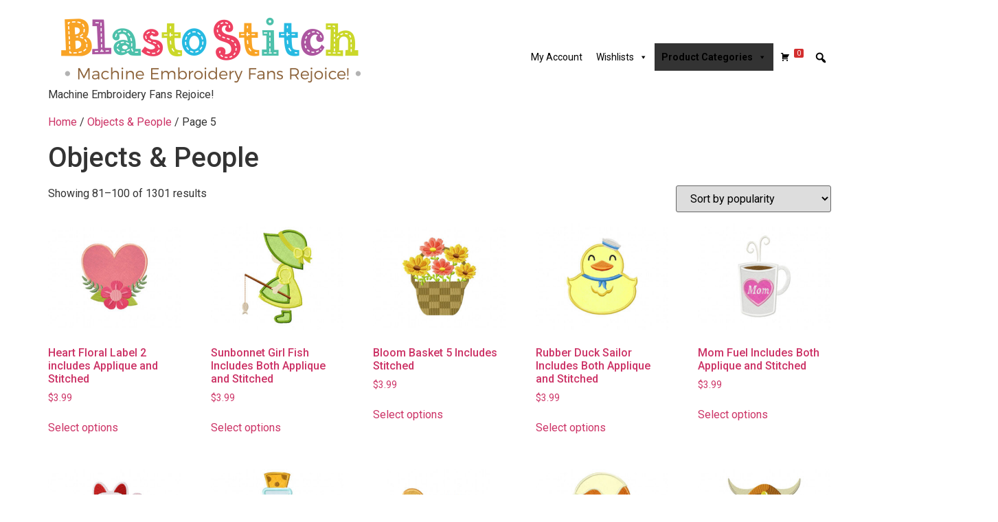

--- FILE ---
content_type: text/html; charset=UTF-8
request_url: https://blastostitch.com/product-category/objects-people/page/5/
body_size: 12016
content:
<!doctype html>
<html lang="en-US">
<head>
	<meta charset="UTF-8">
	<meta name="viewport" content="width=device-width, initial-scale=1">
	<link rel="profile" href="https://gmpg.org/xfn/11">
	<title>Objects &amp; People &#8211; Page 5 &#8211; Blasto Stitch</title>
<meta name='robots' content='max-image-preview:large' />
	<style>img:is([sizes="auto" i], [sizes^="auto," i]) { contain-intrinsic-size: 3000px 1500px }</style>
	<link rel="alternate" type="application/rss+xml" title="Blasto Stitch &raquo; Feed" href="https://blastostitch.com/feed/" />
<link rel="alternate" type="application/rss+xml" title="Blasto Stitch &raquo; Comments Feed" href="https://blastostitch.com/comments/feed/" />
<link rel="alternate" type="application/rss+xml" title="Blasto Stitch &raquo; Objects &amp; People Category Feed" href="https://blastostitch.com/product-category/objects-people/feed/" />
<script>
window._wpemojiSettings = {"baseUrl":"https:\/\/s.w.org\/images\/core\/emoji\/15.0.3\/72x72\/","ext":".png","svgUrl":"https:\/\/s.w.org\/images\/core\/emoji\/15.0.3\/svg\/","svgExt":".svg","source":{"concatemoji":"https:\/\/blastostitch.com\/wp-includes\/js\/wp-emoji-release.min.js?ver=0d5d25d6e2214777b277c53b84abe0df"}};
/*! This file is auto-generated */
!function(i,n){var o,s,e;function c(e){try{var t={supportTests:e,timestamp:(new Date).valueOf()};sessionStorage.setItem(o,JSON.stringify(t))}catch(e){}}function p(e,t,n){e.clearRect(0,0,e.canvas.width,e.canvas.height),e.fillText(t,0,0);var t=new Uint32Array(e.getImageData(0,0,e.canvas.width,e.canvas.height).data),r=(e.clearRect(0,0,e.canvas.width,e.canvas.height),e.fillText(n,0,0),new Uint32Array(e.getImageData(0,0,e.canvas.width,e.canvas.height).data));return t.every(function(e,t){return e===r[t]})}function u(e,t,n){switch(t){case"flag":return n(e,"\ud83c\udff3\ufe0f\u200d\u26a7\ufe0f","\ud83c\udff3\ufe0f\u200b\u26a7\ufe0f")?!1:!n(e,"\ud83c\uddfa\ud83c\uddf3","\ud83c\uddfa\u200b\ud83c\uddf3")&&!n(e,"\ud83c\udff4\udb40\udc67\udb40\udc62\udb40\udc65\udb40\udc6e\udb40\udc67\udb40\udc7f","\ud83c\udff4\u200b\udb40\udc67\u200b\udb40\udc62\u200b\udb40\udc65\u200b\udb40\udc6e\u200b\udb40\udc67\u200b\udb40\udc7f");case"emoji":return!n(e,"\ud83d\udc26\u200d\u2b1b","\ud83d\udc26\u200b\u2b1b")}return!1}function f(e,t,n){var r="undefined"!=typeof WorkerGlobalScope&&self instanceof WorkerGlobalScope?new OffscreenCanvas(300,150):i.createElement("canvas"),a=r.getContext("2d",{willReadFrequently:!0}),o=(a.textBaseline="top",a.font="600 32px Arial",{});return e.forEach(function(e){o[e]=t(a,e,n)}),o}function t(e){var t=i.createElement("script");t.src=e,t.defer=!0,i.head.appendChild(t)}"undefined"!=typeof Promise&&(o="wpEmojiSettingsSupports",s=["flag","emoji"],n.supports={everything:!0,everythingExceptFlag:!0},e=new Promise(function(e){i.addEventListener("DOMContentLoaded",e,{once:!0})}),new Promise(function(t){var n=function(){try{var e=JSON.parse(sessionStorage.getItem(o));if("object"==typeof e&&"number"==typeof e.timestamp&&(new Date).valueOf()<e.timestamp+604800&&"object"==typeof e.supportTests)return e.supportTests}catch(e){}return null}();if(!n){if("undefined"!=typeof Worker&&"undefined"!=typeof OffscreenCanvas&&"undefined"!=typeof URL&&URL.createObjectURL&&"undefined"!=typeof Blob)try{var e="postMessage("+f.toString()+"("+[JSON.stringify(s),u.toString(),p.toString()].join(",")+"));",r=new Blob([e],{type:"text/javascript"}),a=new Worker(URL.createObjectURL(r),{name:"wpTestEmojiSupports"});return void(a.onmessage=function(e){c(n=e.data),a.terminate(),t(n)})}catch(e){}c(n=f(s,u,p))}t(n)}).then(function(e){for(var t in e)n.supports[t]=e[t],n.supports.everything=n.supports.everything&&n.supports[t],"flag"!==t&&(n.supports.everythingExceptFlag=n.supports.everythingExceptFlag&&n.supports[t]);n.supports.everythingExceptFlag=n.supports.everythingExceptFlag&&!n.supports.flag,n.DOMReady=!1,n.readyCallback=function(){n.DOMReady=!0}}).then(function(){return e}).then(function(){var e;n.supports.everything||(n.readyCallback(),(e=n.source||{}).concatemoji?t(e.concatemoji):e.wpemoji&&e.twemoji&&(t(e.twemoji),t(e.wpemoji)))}))}((window,document),window._wpemojiSettings);
</script>
<style id='wp-emoji-styles-inline-css'>

	img.wp-smiley, img.emoji {
		display: inline !important;
		border: none !important;
		box-shadow: none !important;
		height: 1em !important;
		width: 1em !important;
		margin: 0 0.07em !important;
		vertical-align: -0.1em !important;
		background: none !important;
		padding: 0 !important;
	}
</style>
<link rel='stylesheet' id='wp-block-library-css' href='https://blastostitch.com/wp-includes/css/dist/block-library/style.min.css?ver=0d5d25d6e2214777b277c53b84abe0df' media='all' />
<style id='classic-theme-styles-inline-css'>
/*! This file is auto-generated */
.wp-block-button__link{color:#fff;background-color:#32373c;border-radius:9999px;box-shadow:none;text-decoration:none;padding:calc(.667em + 2px) calc(1.333em + 2px);font-size:1.125em}.wp-block-file__button{background:#32373c;color:#fff;text-decoration:none}
</style>
<style id='global-styles-inline-css'>
:root{--wp--preset--aspect-ratio--square: 1;--wp--preset--aspect-ratio--4-3: 4/3;--wp--preset--aspect-ratio--3-4: 3/4;--wp--preset--aspect-ratio--3-2: 3/2;--wp--preset--aspect-ratio--2-3: 2/3;--wp--preset--aspect-ratio--16-9: 16/9;--wp--preset--aspect-ratio--9-16: 9/16;--wp--preset--color--black: #000000;--wp--preset--color--cyan-bluish-gray: #abb8c3;--wp--preset--color--white: #ffffff;--wp--preset--color--pale-pink: #f78da7;--wp--preset--color--vivid-red: #cf2e2e;--wp--preset--color--luminous-vivid-orange: #ff6900;--wp--preset--color--luminous-vivid-amber: #fcb900;--wp--preset--color--light-green-cyan: #7bdcb5;--wp--preset--color--vivid-green-cyan: #00d084;--wp--preset--color--pale-cyan-blue: #8ed1fc;--wp--preset--color--vivid-cyan-blue: #0693e3;--wp--preset--color--vivid-purple: #9b51e0;--wp--preset--gradient--vivid-cyan-blue-to-vivid-purple: linear-gradient(135deg,rgba(6,147,227,1) 0%,rgb(155,81,224) 100%);--wp--preset--gradient--light-green-cyan-to-vivid-green-cyan: linear-gradient(135deg,rgb(122,220,180) 0%,rgb(0,208,130) 100%);--wp--preset--gradient--luminous-vivid-amber-to-luminous-vivid-orange: linear-gradient(135deg,rgba(252,185,0,1) 0%,rgba(255,105,0,1) 100%);--wp--preset--gradient--luminous-vivid-orange-to-vivid-red: linear-gradient(135deg,rgba(255,105,0,1) 0%,rgb(207,46,46) 100%);--wp--preset--gradient--very-light-gray-to-cyan-bluish-gray: linear-gradient(135deg,rgb(238,238,238) 0%,rgb(169,184,195) 100%);--wp--preset--gradient--cool-to-warm-spectrum: linear-gradient(135deg,rgb(74,234,220) 0%,rgb(151,120,209) 20%,rgb(207,42,186) 40%,rgb(238,44,130) 60%,rgb(251,105,98) 80%,rgb(254,248,76) 100%);--wp--preset--gradient--blush-light-purple: linear-gradient(135deg,rgb(255,206,236) 0%,rgb(152,150,240) 100%);--wp--preset--gradient--blush-bordeaux: linear-gradient(135deg,rgb(254,205,165) 0%,rgb(254,45,45) 50%,rgb(107,0,62) 100%);--wp--preset--gradient--luminous-dusk: linear-gradient(135deg,rgb(255,203,112) 0%,rgb(199,81,192) 50%,rgb(65,88,208) 100%);--wp--preset--gradient--pale-ocean: linear-gradient(135deg,rgb(255,245,203) 0%,rgb(182,227,212) 50%,rgb(51,167,181) 100%);--wp--preset--gradient--electric-grass: linear-gradient(135deg,rgb(202,248,128) 0%,rgb(113,206,126) 100%);--wp--preset--gradient--midnight: linear-gradient(135deg,rgb(2,3,129) 0%,rgb(40,116,252) 100%);--wp--preset--font-size--small: 13px;--wp--preset--font-size--medium: 20px;--wp--preset--font-size--large: 36px;--wp--preset--font-size--x-large: 42px;--wp--preset--font-family--inter: "Inter", sans-serif;--wp--preset--font-family--cardo: Cardo;--wp--preset--spacing--20: 0.44rem;--wp--preset--spacing--30: 0.67rem;--wp--preset--spacing--40: 1rem;--wp--preset--spacing--50: 1.5rem;--wp--preset--spacing--60: 2.25rem;--wp--preset--spacing--70: 3.38rem;--wp--preset--spacing--80: 5.06rem;--wp--preset--shadow--natural: 6px 6px 9px rgba(0, 0, 0, 0.2);--wp--preset--shadow--deep: 12px 12px 50px rgba(0, 0, 0, 0.4);--wp--preset--shadow--sharp: 6px 6px 0px rgba(0, 0, 0, 0.2);--wp--preset--shadow--outlined: 6px 6px 0px -3px rgba(255, 255, 255, 1), 6px 6px rgba(0, 0, 0, 1);--wp--preset--shadow--crisp: 6px 6px 0px rgba(0, 0, 0, 1);}:where(.is-layout-flex){gap: 0.5em;}:where(.is-layout-grid){gap: 0.5em;}body .is-layout-flex{display: flex;}.is-layout-flex{flex-wrap: wrap;align-items: center;}.is-layout-flex > :is(*, div){margin: 0;}body .is-layout-grid{display: grid;}.is-layout-grid > :is(*, div){margin: 0;}:where(.wp-block-columns.is-layout-flex){gap: 2em;}:where(.wp-block-columns.is-layout-grid){gap: 2em;}:where(.wp-block-post-template.is-layout-flex){gap: 1.25em;}:where(.wp-block-post-template.is-layout-grid){gap: 1.25em;}.has-black-color{color: var(--wp--preset--color--black) !important;}.has-cyan-bluish-gray-color{color: var(--wp--preset--color--cyan-bluish-gray) !important;}.has-white-color{color: var(--wp--preset--color--white) !important;}.has-pale-pink-color{color: var(--wp--preset--color--pale-pink) !important;}.has-vivid-red-color{color: var(--wp--preset--color--vivid-red) !important;}.has-luminous-vivid-orange-color{color: var(--wp--preset--color--luminous-vivid-orange) !important;}.has-luminous-vivid-amber-color{color: var(--wp--preset--color--luminous-vivid-amber) !important;}.has-light-green-cyan-color{color: var(--wp--preset--color--light-green-cyan) !important;}.has-vivid-green-cyan-color{color: var(--wp--preset--color--vivid-green-cyan) !important;}.has-pale-cyan-blue-color{color: var(--wp--preset--color--pale-cyan-blue) !important;}.has-vivid-cyan-blue-color{color: var(--wp--preset--color--vivid-cyan-blue) !important;}.has-vivid-purple-color{color: var(--wp--preset--color--vivid-purple) !important;}.has-black-background-color{background-color: var(--wp--preset--color--black) !important;}.has-cyan-bluish-gray-background-color{background-color: var(--wp--preset--color--cyan-bluish-gray) !important;}.has-white-background-color{background-color: var(--wp--preset--color--white) !important;}.has-pale-pink-background-color{background-color: var(--wp--preset--color--pale-pink) !important;}.has-vivid-red-background-color{background-color: var(--wp--preset--color--vivid-red) !important;}.has-luminous-vivid-orange-background-color{background-color: var(--wp--preset--color--luminous-vivid-orange) !important;}.has-luminous-vivid-amber-background-color{background-color: var(--wp--preset--color--luminous-vivid-amber) !important;}.has-light-green-cyan-background-color{background-color: var(--wp--preset--color--light-green-cyan) !important;}.has-vivid-green-cyan-background-color{background-color: var(--wp--preset--color--vivid-green-cyan) !important;}.has-pale-cyan-blue-background-color{background-color: var(--wp--preset--color--pale-cyan-blue) !important;}.has-vivid-cyan-blue-background-color{background-color: var(--wp--preset--color--vivid-cyan-blue) !important;}.has-vivid-purple-background-color{background-color: var(--wp--preset--color--vivid-purple) !important;}.has-black-border-color{border-color: var(--wp--preset--color--black) !important;}.has-cyan-bluish-gray-border-color{border-color: var(--wp--preset--color--cyan-bluish-gray) !important;}.has-white-border-color{border-color: var(--wp--preset--color--white) !important;}.has-pale-pink-border-color{border-color: var(--wp--preset--color--pale-pink) !important;}.has-vivid-red-border-color{border-color: var(--wp--preset--color--vivid-red) !important;}.has-luminous-vivid-orange-border-color{border-color: var(--wp--preset--color--luminous-vivid-orange) !important;}.has-luminous-vivid-amber-border-color{border-color: var(--wp--preset--color--luminous-vivid-amber) !important;}.has-light-green-cyan-border-color{border-color: var(--wp--preset--color--light-green-cyan) !important;}.has-vivid-green-cyan-border-color{border-color: var(--wp--preset--color--vivid-green-cyan) !important;}.has-pale-cyan-blue-border-color{border-color: var(--wp--preset--color--pale-cyan-blue) !important;}.has-vivid-cyan-blue-border-color{border-color: var(--wp--preset--color--vivid-cyan-blue) !important;}.has-vivid-purple-border-color{border-color: var(--wp--preset--color--vivid-purple) !important;}.has-vivid-cyan-blue-to-vivid-purple-gradient-background{background: var(--wp--preset--gradient--vivid-cyan-blue-to-vivid-purple) !important;}.has-light-green-cyan-to-vivid-green-cyan-gradient-background{background: var(--wp--preset--gradient--light-green-cyan-to-vivid-green-cyan) !important;}.has-luminous-vivid-amber-to-luminous-vivid-orange-gradient-background{background: var(--wp--preset--gradient--luminous-vivid-amber-to-luminous-vivid-orange) !important;}.has-luminous-vivid-orange-to-vivid-red-gradient-background{background: var(--wp--preset--gradient--luminous-vivid-orange-to-vivid-red) !important;}.has-very-light-gray-to-cyan-bluish-gray-gradient-background{background: var(--wp--preset--gradient--very-light-gray-to-cyan-bluish-gray) !important;}.has-cool-to-warm-spectrum-gradient-background{background: var(--wp--preset--gradient--cool-to-warm-spectrum) !important;}.has-blush-light-purple-gradient-background{background: var(--wp--preset--gradient--blush-light-purple) !important;}.has-blush-bordeaux-gradient-background{background: var(--wp--preset--gradient--blush-bordeaux) !important;}.has-luminous-dusk-gradient-background{background: var(--wp--preset--gradient--luminous-dusk) !important;}.has-pale-ocean-gradient-background{background: var(--wp--preset--gradient--pale-ocean) !important;}.has-electric-grass-gradient-background{background: var(--wp--preset--gradient--electric-grass) !important;}.has-midnight-gradient-background{background: var(--wp--preset--gradient--midnight) !important;}.has-small-font-size{font-size: var(--wp--preset--font-size--small) !important;}.has-medium-font-size{font-size: var(--wp--preset--font-size--medium) !important;}.has-large-font-size{font-size: var(--wp--preset--font-size--large) !important;}.has-x-large-font-size{font-size: var(--wp--preset--font-size--x-large) !important;}
:where(.wp-block-post-template.is-layout-flex){gap: 1.25em;}:where(.wp-block-post-template.is-layout-grid){gap: 1.25em;}
:where(.wp-block-columns.is-layout-flex){gap: 2em;}:where(.wp-block-columns.is-layout-grid){gap: 2em;}
:root :where(.wp-block-pullquote){font-size: 1.5em;line-height: 1.6;}
</style>
<link rel='stylesheet' id='somdn-style-css' href='https://blastostitch.com/wp-content/plugins/som-free-downloads-woocommerce-pro/assets/css/somdn-style.css?ver=0d5d25d6e2214777b277c53b84abe0df' media='all' />
<link rel='stylesheet' id='somdn-pro-style-css' href='https://blastostitch.com/wp-content/plugins/som-free-downloads-woocommerce-pro/pro/assets/css/somdn_pro_css.css?ver=0d5d25d6e2214777b277c53b84abe0df' media='all' />
<link rel='stylesheet' id='dashicons-css' href='https://blastostitch.com/wp-includes/css/dashicons.min.css?ver=0d5d25d6e2214777b277c53b84abe0df' media='all' />
<link rel='stylesheet' id='woocommerce-layout-css' href='https://blastostitch.com/wp-content/plugins/woocommerce/assets/css/woocommerce-layout.css?ver=9.4.4' media='all' />
<link rel='stylesheet' id='woocommerce-smallscreen-css' href='https://blastostitch.com/wp-content/plugins/woocommerce/assets/css/woocommerce-smallscreen.css?ver=9.4.4' media='only screen and (max-width: 768px)' />
<link rel='stylesheet' id='woocommerce-general-css' href='https://blastostitch.com/wp-content/plugins/woocommerce/assets/css/woocommerce.css?ver=9.4.4' media='all' />
<style id='woocommerce-inline-inline-css'>
.woocommerce form .form-row .required { visibility: visible; }
</style>
<link rel='stylesheet' id='jquery-bxslider-css-css' href='https://blastostitch.com/wp-content/plugins/banner-management-for-woocommerce/public/css/jquery.bxslider.css?ver=2.1' media='all' />
<link rel='stylesheet' id='banner-management-for-woocommerce-css' href='https://blastostitch.com/wp-content/plugins/banner-management-for-woocommerce/public/css/woocommerce-category-banner-management-public.css?ver=2.1' media='all' />
<link rel='stylesheet' id='fontawesome-css-css' href='https://blastostitch.com/wp-content/plugins/banner-management-for-woocommerce/public/css/all.min.css?ver=2.1' media='all' />
<link rel='stylesheet' id='megamenu-css' href='https://blastostitch.com/wp-content/uploads/maxmegamenu/style.css?ver=4b8efd' media='all' />
<link rel='stylesheet' id='megamenu-genericons-css' href='https://blastostitch.com/wp-content/plugins/megamenu-pro/icons/genericons/genericons/genericons.css?ver=2.2.6' media='all' />
<link rel='stylesheet' id='megamenu-fontawesome-css' href='https://blastostitch.com/wp-content/plugins/megamenu-pro/icons/fontawesome/css/font-awesome.min.css?ver=2.2.6' media='all' />
<link rel='stylesheet' id='megamenu-fontawesome5-css' href='https://blastostitch.com/wp-content/plugins/megamenu-pro/icons/fontawesome5/css/all.min.css?ver=2.2.6' media='all' />
<link rel='stylesheet' id='hello-elementor-css' href='https://blastostitch.com/wp-content/themes/hello-elementor/style.min.css?ver=3.1.1' media='all' />
<link rel='stylesheet' id='hello-elementor-theme-style-css' href='https://blastostitch.com/wp-content/themes/hello-elementor/theme.min.css?ver=3.1.1' media='all' />
<link rel='stylesheet' id='hello-elementor-header-footer-css' href='https://blastostitch.com/wp-content/themes/hello-elementor/header-footer.min.css?ver=3.1.1' media='all' />
<link rel='stylesheet' id='elementor-frontend-css' href='https://blastostitch.com/wp-content/plugins/elementor/assets/css/frontend.min.css?ver=3.34.0' media='all' />
<link rel='stylesheet' id='elementor-post-227148-css' href='https://blastostitch.com/wp-content/uploads/elementor/css/post-227148.css?ver=1767458924' media='all' />
<link rel='stylesheet' id='elementor-gf-roboto-css' href='https://fonts.googleapis.com/css?family=Roboto:100,100italic,200,200italic,300,300italic,400,400italic,500,500italic,600,600italic,700,700italic,800,800italic,900,900italic&#038;display=auto' media='all' />
<link rel='stylesheet' id='elementor-gf-robotoslab-css' href='https://fonts.googleapis.com/css?family=Roboto+Slab:100,100italic,200,200italic,300,300italic,400,400italic,500,500italic,600,600italic,700,700italic,800,800italic,900,900italic&#038;display=auto' media='all' />
<script src="https://blastostitch.com/wp-includes/js/jquery/jquery.min.js?ver=3.7.1" id="jquery-core-js"></script>
<script src="https://blastostitch.com/wp-includes/js/jquery/jquery-migrate.min.js?ver=3.4.1" id="jquery-migrate-js"></script>
<script src="https://blastostitch.com/wp-content/plugins/woocommerce/assets/js/jquery-blockui/jquery.blockUI.min.js?ver=2.7.0-wc.9.4.4" id="jquery-blockui-js" defer data-wp-strategy="defer"></script>
<script id="wc-add-to-cart-js-extra">
var wc_add_to_cart_params = {"ajax_url":"\/wp-admin\/admin-ajax.php","wc_ajax_url":"\/?wc-ajax=%%endpoint%%","i18n_view_cart":"View cart","cart_url":"https:\/\/blastostitch.com\/cart\/","is_cart":"","cart_redirect_after_add":"no"};
</script>
<script src="https://blastostitch.com/wp-content/plugins/woocommerce/assets/js/frontend/add-to-cart.min.js?ver=9.4.4" id="wc-add-to-cart-js" defer data-wp-strategy="defer"></script>
<script src="https://blastostitch.com/wp-content/plugins/woocommerce/assets/js/js-cookie/js.cookie.min.js?ver=2.1.4-wc.9.4.4" id="js-cookie-js" defer data-wp-strategy="defer"></script>
<script id="woocommerce-js-extra">
var woocommerce_params = {"ajax_url":"\/wp-admin\/admin-ajax.php","wc_ajax_url":"\/?wc-ajax=%%endpoint%%"};
</script>
<script src="https://blastostitch.com/wp-content/plugins/woocommerce/assets/js/frontend/woocommerce.min.js?ver=9.4.4" id="woocommerce-js" defer data-wp-strategy="defer"></script>
<script src="https://blastostitch.com/wp-content/plugins/banner-management-for-woocommerce/public/js/jquery.bxslider.min.js?ver=2.1" id="jquery-bxslider-js"></script>
<script src="https://blastostitch.com/wp-content/plugins/banner-management-for-woocommerce/public/js/woocommerce-category-banner-management-public.min.js?ver=2.1" id="banner-management-for-woocommerce-public-js-js"></script>
<script id="WCPAY_ASSETS-js-extra">
var wcpayAssets = {"url":"https:\/\/blastostitch.com\/wp-content\/plugins\/woocommerce-payments\/dist\/"};
</script>
<link rel="https://api.w.org/" href="https://blastostitch.com/wp-json/" /><link rel="alternate" title="JSON" type="application/json" href="https://blastostitch.com/wp-json/wp/v2/product_cat/998" /><link rel="EditURI" type="application/rsd+xml" title="RSD" href="https://blastostitch.com/xmlrpc.php?rsd" />

	<noscript><style>.woocommerce-product-gallery{ opacity: 1 !important; }</style></noscript>
	<meta name="generator" content="Elementor 3.34.0; features: additional_custom_breakpoints; settings: css_print_method-external, google_font-enabled, font_display-auto">
			<style>
				.e-con.e-parent:nth-of-type(n+4):not(.e-lazyloaded):not(.e-no-lazyload),
				.e-con.e-parent:nth-of-type(n+4):not(.e-lazyloaded):not(.e-no-lazyload) * {
					background-image: none !important;
				}
				@media screen and (max-height: 1024px) {
					.e-con.e-parent:nth-of-type(n+3):not(.e-lazyloaded):not(.e-no-lazyload),
					.e-con.e-parent:nth-of-type(n+3):not(.e-lazyloaded):not(.e-no-lazyload) * {
						background-image: none !important;
					}
				}
				@media screen and (max-height: 640px) {
					.e-con.e-parent:nth-of-type(n+2):not(.e-lazyloaded):not(.e-no-lazyload),
					.e-con.e-parent:nth-of-type(n+2):not(.e-lazyloaded):not(.e-no-lazyload) * {
						background-image: none !important;
					}
				}
			</style>
			<style class='wp-fonts-local'>
@font-face{font-family:Inter;font-style:normal;font-weight:300 900;font-display:fallback;src:url('https://blastostitch.com/wp-content/plugins/woocommerce/assets/fonts/Inter-VariableFont_slnt,wght.woff2') format('woff2');font-stretch:normal;}
@font-face{font-family:Cardo;font-style:normal;font-weight:400;font-display:fallback;src:url('https://blastostitch.com/wp-content/plugins/woocommerce/assets/fonts/cardo_normal_400.woff2') format('woff2');}
</style>
<link rel="icon" href="https://blastostitch.com/wp-content/uploads/2021/11/favicon.ico" sizes="32x32" />
<link rel="icon" href="https://blastostitch.com/wp-content/uploads/2021/11/favicon.ico" sizes="192x192" />
<link rel="apple-touch-icon" href="https://blastostitch.com/wp-content/uploads/2021/11/favicon.ico" />
<meta name="msapplication-TileImage" content="https://blastostitch.com/wp-content/uploads/2021/11/favicon.ico" />
		<style id="wp-custom-css">
			header {
    display: block !important;
}		</style>
		<style type="text/css">/** Mega Menu CSS: fs **/</style>
</head>
<body class="archive paged tax-product_cat term-objects-people term-998 wp-custom-logo paged-5 theme-hello-elementor woocommerce woocommerce-page woocommerce-no-js mega-menu-menu-1 elementor-default elementor-kit-227148">


<a class="skip-link screen-reader-text" href="#content">Skip to content</a>

<header id="site-header" class="site-header dynamic-header menu-dropdown-tablet">
	<div class="header-inner">
		<div class="site-branding show-logo">
							<div class="site-logo show">
					<a href="https://blastostitch.com/" class="custom-logo-link" rel="home"><img fetchpriority="high" width="470" height="110" src="https://blastostitch.com/wp-content/uploads/2022/07/cropped-BlastoStitch-LOGO-05-1.png" class="custom-logo" alt="Blasto Stitch" decoding="async" srcset="https://blastostitch.com/wp-content/uploads/2022/07/cropped-BlastoStitch-LOGO-05-1.png 470w, https://blastostitch.com/wp-content/uploads/2022/07/cropped-BlastoStitch-LOGO-05-1-300x70.png 300w" sizes="(max-width: 470px) 100vw, 470px" /></a>				</div>
							<p class="site-description show">
					Machine Embroidery Fans Rejoice!				</p>
					</div>

					<nav class="site-navigation show" aria-label="Main menu">
				<div id="mega-menu-wrap-menu-1" class="mega-menu-wrap"><div class="mega-menu-toggle"><div class="mega-toggle-blocks-left"></div><div class="mega-toggle-blocks-center"></div><div class="mega-toggle-blocks-right"><div class='mega-toggle-block mega-menu-toggle-animated-block mega-toggle-block-0' id='mega-toggle-block-0'><button aria-label="Toggle Menu" class="mega-toggle-animated mega-toggle-animated-slider" type="button" aria-expanded="false">
                  <span class="mega-toggle-animated-box">
                    <span class="mega-toggle-animated-inner"></span>
                  </span>
                </button></div></div></div><ul id="mega-menu-menu-1" class="mega-menu max-mega-menu mega-menu-horizontal mega-no-js" data-event="hover_intent" data-effect="fade_up" data-effect-speed="200" data-effect-mobile="disabled" data-effect-speed-mobile="0" data-panel-width="body" data-panel-inner-width=".container" data-mobile-force-width="false" data-second-click="go" data-document-click="collapse" data-vertical-behaviour="standard" data-breakpoint="768" data-unbind="true" data-mobile-state="collapse_all" data-mobile-direction="vertical" data-hover-intent-timeout="300" data-hover-intent-interval="100"><li class="mega-menu-item mega-menu-item-type-post_type mega-menu-item-object-page mega-align-bottom-left mega-menu-flyout mega-item-align-float-left mega-menu-item-74672" id="mega-menu-item-74672"><a class="mega-menu-link" href="https://blastostitch.com/my-account/" tabindex="0">My Account</a></li><li class="mega-menu-item mega-menu-item-type-post_type mega-menu-item-object-page mega-menu-item-has-children mega-align-bottom-left mega-menu-flyout mega-item-align-float-left mega-menu-item-76842" id="mega-menu-item-76842"><a class="mega-menu-link" href="https://blastostitch.com/my-lists/" aria-expanded="false" tabindex="0">Wishlists<span class="mega-indicator" aria-hidden="true"></span></a>
<ul class="mega-sub-menu">
<li class="mega-menu-item mega-menu-item-type-post_type mega-menu-item-object-page mega-menu-item-76843" id="mega-menu-item-76843"><a class="mega-menu-link" href="https://blastostitch.com/my-lists/edit-my-list/">Manage List</a></li><li class="mega-menu-item mega-menu-item-type-post_type mega-menu-item-object-page mega-menu-item-76844" id="mega-menu-item-76844"><a class="mega-menu-link" href="https://blastostitch.com/my-lists/find-a-list/">Find a List</a></li><li class="mega-menu-item mega-menu-item-type-post_type mega-menu-item-object-page mega-menu-item-76845" id="mega-menu-item-76845"><a class="mega-menu-link" href="https://blastostitch.com/my-lists/view-a-list/">View a List</a></li><li class="mega-menu-item mega-menu-item-type-post_type mega-menu-item-object-page mega-menu-item-76846" id="mega-menu-item-76846"><a class="mega-menu-link" href="https://blastostitch.com/my-lists/create-a-list/">Create a List</a></li></ul>
</li><li class="mega-menu-item mega-menu-item-type-custom mega-menu-item-object-custom mega-align-bottom-left mega-menu-flyout mega-item-align-right mega-menu-item-226853" id="mega-menu-item-226853"><div class='mega-search-wrap'><form class='mega-search expand-to-left mega-search-closed' role='search' action='https://blastostitch.com/'>
						<span class='dashicons dashicons-search search-icon'></span>
						<input type='submit' value='Search'>
						<input type='text' aria-label='Search...' data-placeholder='Search...' name='s'>
						<input type='hidden' name='post_type' value='product' />
					</form></div></li><li class="mega-menu-item mega-menu-item-type-post_type mega-menu-item-object-page mega-align-bottom-left mega-menu-flyout mega-has-icon mega-icon-left mega-hide-text mega-item-align-right mega-menu-item-226857" id="mega-menu-item-226857"><a class="dashicons-cart mega-menu-link" href="https://blastostitch.com/cart/" tabindex="0" aria-label="Cart"><span class="mega-menu-badge mega-menu-badge-style-one"><span class='mega-menu-woo-cart-count'>0</span></span></a></li><li class="mega-menu-item mega-menu-item-type-custom mega-menu-item-object-custom mega-current-menu-ancestor mega-current-menu-parent mega-menu-item-has-children mega-align-bottom-left mega-menu-flyout mega-item-align-float-left mega-menu-item-226861" id="mega-menu-item-226861"><a class="mega-menu-link" href="#" aria-expanded="false" tabindex="0">Product Categories<span class="mega-indicator" aria-hidden="true"></span></a>
<ul class="mega-sub-menu">
<li class="mega-menu-item mega-menu-item-type-taxonomy mega-menu-item-object-product_cat mega-menu-item-226862" id="mega-menu-item-226862"><a class="mega-menu-link" href="https://blastostitch.com/product-category/02animals-creatures/">Animals &amp; Creatures</a></li><li class="mega-menu-item mega-menu-item-type-taxonomy mega-menu-item-object-product_cat mega-menu-item-226863" id="mega-menu-item-226863"><a class="mega-menu-link" href="https://blastostitch.com/product-category/02animals-creatures/featured-animals/">Featured Animals</a></li><li class="mega-menu-item mega-menu-item-type-taxonomy mega-menu-item-object-product_cat mega-menu-item-226864" id="mega-menu-item-226864"><a class="mega-menu-link" href="https://blastostitch.com/product-category/decorative-floral/">Decorative &amp; Floral</a></li><li class="mega-menu-item mega-menu-item-type-taxonomy mega-menu-item-object-product_cat mega-menu-item-226865" id="mega-menu-item-226865"><a class="mega-menu-link" href="https://blastostitch.com/product-category/fantasy-fairytales/">Fantasy &amp; Fairytales</a></li><li class="mega-menu-item mega-menu-item-type-taxonomy mega-menu-item-object-product_cat mega-menu-item-226868" id="mega-menu-item-226868"><a class="mega-menu-link" href="https://blastostitch.com/product-category/30cents-final-clearance/">Final Clearance!</a></li><li class="mega-menu-item mega-menu-item-type-taxonomy mega-menu-item-object-product_cat mega-menu-item-226869" id="mega-menu-item-226869"><a class="mega-menu-link" href="https://blastostitch.com/product-category/fonts-monograms/">Fonts &amp; Monograms</a></li><li class="mega-menu-item mega-menu-item-type-taxonomy mega-menu-item-object-product_cat mega-menu-item-226870" id="mega-menu-item-226870"><a class="mega-menu-link" href="https://blastostitch.com/product-category/fonts-monograms/featured-fonts/">Featured Fonts</a></li><li class="mega-menu-item mega-menu-item-type-taxonomy mega-menu-item-object-product_cat mega-menu-item-226871" id="mega-menu-item-226871"><a class="mega-menu-link" href="https://blastostitch.com/product-category/food-music/">Food &amp; Music</a></li><li class="mega-menu-item mega-menu-item-type-taxonomy mega-menu-item-object-product_cat mega-menu-item-226872" id="mega-menu-item-226872"><a class="mega-menu-link" href="https://blastostitch.com/product-category/geek-video-games/">Geek &amp; Video Games</a></li><li class="mega-menu-item mega-menu-item-type-taxonomy mega-menu-item-object-product_cat mega-menu-item-has-children mega-menu-item-226873" id="mega-menu-item-226873"><a class="mega-menu-link" href="https://blastostitch.com/product-category/03holidays-patriotic/" aria-expanded="false">Holidays &amp; Patriotic<span class="mega-indicator" aria-hidden="true"></span></a>
	<ul class="mega-sub-menu">
<li class="mega-menu-item mega-menu-item-type-taxonomy mega-menu-item-object-product_cat mega-menu-item-226874" id="mega-menu-item-226874"><a class="mega-menu-link" href="https://blastostitch.com/product-category/03holidays-patriotic/4th-of-july/">4th of July</a></li><li class="mega-menu-item mega-menu-item-type-taxonomy mega-menu-item-object-product_cat mega-menu-item-226875" id="mega-menu-item-226875"><a class="mega-menu-link" href="https://blastostitch.com/product-category/03holidays-patriotic/birthday/">Birthday</a></li><li class="mega-menu-item mega-menu-item-type-taxonomy mega-menu-item-object-product_cat mega-menu-item-226876" id="mega-menu-item-226876"><a class="mega-menu-link" href="https://blastostitch.com/product-category/03holidays-patriotic/christmas/">Christmas</a></li><li class="mega-menu-item mega-menu-item-type-taxonomy mega-menu-item-object-product_cat mega-menu-item-226877" id="mega-menu-item-226877"><a class="mega-menu-link" href="https://blastostitch.com/product-category/03holidays-patriotic/easter-holidays-patriotic/">Easter</a></li><li class="mega-menu-item mega-menu-item-type-taxonomy mega-menu-item-object-product_cat mega-menu-item-226878" id="mega-menu-item-226878"><a class="mega-menu-link" href="https://blastostitch.com/product-category/03holidays-patriotic/halloween/">Halloween</a></li><li class="mega-menu-item mega-menu-item-type-taxonomy mega-menu-item-object-product_cat mega-menu-item-226879" id="mega-menu-item-226879"><a class="mega-menu-link" href="https://blastostitch.com/product-category/03holidays-patriotic/us-states-holidays-patriotic/">US States</a></li><li class="mega-menu-item mega-menu-item-type-taxonomy mega-menu-item-object-product_cat mega-menu-item-226880" id="mega-menu-item-226880"><a class="mega-menu-link" href="https://blastostitch.com/product-category/03holidays-patriotic/valentine/">Valentine</a></li>	</ul>
</li><li class="mega-menu-item mega-menu-item-type-taxonomy mega-menu-item-object-product_cat mega-menu-item-226881" id="mega-menu-item-226881"><a class="mega-menu-link" href="https://blastostitch.com/product-category/in-the-hoop/">In the Hoop</a></li><li class="mega-menu-item mega-menu-item-type-taxonomy mega-menu-item-object-product_cat mega-menu-item-226882" id="mega-menu-item-226882"><a class="mega-menu-link" href="https://blastostitch.com/product-category/infant-preschool/">Infant &amp; Preschool</a></li><li class="mega-menu-item mega-menu-item-type-taxonomy mega-menu-item-object-product_cat mega-menu-item-226883" id="mega-menu-item-226883"><a class="mega-menu-link" href="https://blastostitch.com/product-category/04kids-cartoons/">Kids &amp; Cartoons</a></li><li class="mega-menu-item mega-menu-item-type-taxonomy mega-menu-item-object-product_cat mega-menu-item-226884" id="mega-menu-item-226884"><a class="mega-menu-link" href="https://blastostitch.com/product-category/nature/">Nature</a></li><li class="mega-menu-item mega-menu-item-type-taxonomy mega-menu-item-object-product_cat mega-menu-item-226885" id="mega-menu-item-226885"><a class="mega-menu-link" href="https://blastostitch.com/product-category/novelty-misc/">Novelty &amp; Misc</a></li><li class="mega-menu-item mega-menu-item-type-taxonomy mega-menu-item-object-product_cat mega-current-menu-item mega-menu-item-226886" id="mega-menu-item-226886"><a class="mega-menu-link" href="https://blastostitch.com/product-category/objects-people/" aria-current="page">Objects &amp; People</a></li><li class="mega-menu-item mega-menu-item-type-taxonomy mega-menu-item-object-product_cat mega-menu-item-226887" id="mega-menu-item-226887"><a class="mega-menu-link" href="https://blastostitch.com/product-category/sci-fi/">Sci Fi</a></li><li class="mega-menu-item mega-menu-item-type-taxonomy mega-menu-item-object-product_cat mega-menu-item-has-children mega-menu-item-226888" id="mega-menu-item-226888"><a class="mega-menu-link" href="https://blastostitch.com/product-category/seasons/" aria-expanded="false">Seasons<span class="mega-indicator" aria-hidden="true"></span></a>
	<ul class="mega-sub-menu">
<li class="mega-menu-item mega-menu-item-type-taxonomy mega-menu-item-object-product_cat mega-menu-item-226889" id="mega-menu-item-226889"><a class="mega-menu-link" href="https://blastostitch.com/product-category/seasons/autumn/">Autumn</a></li><li class="mega-menu-item mega-menu-item-type-taxonomy mega-menu-item-object-product_cat mega-menu-item-226890" id="mega-menu-item-226890"><a class="mega-menu-link" href="https://blastostitch.com/product-category/seasons/summer/">Summer</a></li>	</ul>
</li><li class="mega-menu-item mega-menu-item-type-taxonomy mega-menu-item-object-product_cat mega-menu-item-226891" id="mega-menu-item-226891"><a class="mega-menu-link" href="https://blastostitch.com/product-category/sports-school/">Sports &amp; School</a></li><li class="mega-menu-item mega-menu-item-type-taxonomy mega-menu-item-object-product_cat mega-menu-item-226892" id="mega-menu-item-226892"><a class="mega-menu-link" href="https://blastostitch.com/product-category/uncategorized/">Uncategorized</a></li><li class="mega-menu-item mega-menu-item-type-taxonomy mega-menu-item-object-product_cat mega-menu-item-226893" id="mega-menu-item-226893"><a class="mega-menu-link" href="https://blastostitch.com/product-category/05vehicles-transportation/">Vehicles &amp; Transportation</a></li></ul>
</li></ul></div>			</nav>
							<div class="site-navigation-toggle-holder show">
				<button type="button" class="site-navigation-toggle">
					<span class="site-navigation-toggle-icon"></span>
					<span class="screen-reader-text">Menu</span>
				</button>
			</div>
			<nav class="site-navigation-dropdown show" aria-label="Mobile menu" aria-hidden="true" inert>
				<div id="mega-menu-wrap-menu-1" class="mega-menu-wrap"><div class="mega-menu-toggle"><div class="mega-toggle-blocks-left"></div><div class="mega-toggle-blocks-center"></div><div class="mega-toggle-blocks-right"><div class='mega-toggle-block mega-menu-toggle-animated-block mega-toggle-block-0' id='mega-toggle-block-0'><button aria-label="Toggle Menu" class="mega-toggle-animated mega-toggle-animated-slider" type="button" aria-expanded="false">
                  <span class="mega-toggle-animated-box">
                    <span class="mega-toggle-animated-inner"></span>
                  </span>
                </button></div></div></div><ul id="mega-menu-menu-1" class="mega-menu max-mega-menu mega-menu-horizontal mega-no-js" data-event="hover_intent" data-effect="fade_up" data-effect-speed="200" data-effect-mobile="disabled" data-effect-speed-mobile="0" data-panel-width="body" data-panel-inner-width=".container" data-mobile-force-width="false" data-second-click="go" data-document-click="collapse" data-vertical-behaviour="standard" data-breakpoint="768" data-unbind="true" data-mobile-state="collapse_all" data-mobile-direction="vertical" data-hover-intent-timeout="300" data-hover-intent-interval="100"><li class="mega-menu-item mega-menu-item-type-post_type mega-menu-item-object-page mega-align-bottom-left mega-menu-flyout mega-item-align-float-left mega-menu-item-74672" id="mega-menu-item-74672"><a class="mega-menu-link" href="https://blastostitch.com/my-account/" tabindex="0">My Account</a></li><li class="mega-menu-item mega-menu-item-type-post_type mega-menu-item-object-page mega-menu-item-has-children mega-align-bottom-left mega-menu-flyout mega-item-align-float-left mega-menu-item-76842" id="mega-menu-item-76842"><a class="mega-menu-link" href="https://blastostitch.com/my-lists/" aria-expanded="false" tabindex="0">Wishlists<span class="mega-indicator" aria-hidden="true"></span></a>
<ul class="mega-sub-menu">
<li class="mega-menu-item mega-menu-item-type-post_type mega-menu-item-object-page mega-menu-item-76843" id="mega-menu-item-76843"><a class="mega-menu-link" href="https://blastostitch.com/my-lists/edit-my-list/">Manage List</a></li><li class="mega-menu-item mega-menu-item-type-post_type mega-menu-item-object-page mega-menu-item-76844" id="mega-menu-item-76844"><a class="mega-menu-link" href="https://blastostitch.com/my-lists/find-a-list/">Find a List</a></li><li class="mega-menu-item mega-menu-item-type-post_type mega-menu-item-object-page mega-menu-item-76845" id="mega-menu-item-76845"><a class="mega-menu-link" href="https://blastostitch.com/my-lists/view-a-list/">View a List</a></li><li class="mega-menu-item mega-menu-item-type-post_type mega-menu-item-object-page mega-menu-item-76846" id="mega-menu-item-76846"><a class="mega-menu-link" href="https://blastostitch.com/my-lists/create-a-list/">Create a List</a></li></ul>
</li><li class="mega-menu-item mega-menu-item-type-custom mega-menu-item-object-custom mega-align-bottom-left mega-menu-flyout mega-item-align-right mega-menu-item-226853" id="mega-menu-item-226853"><div class='mega-search-wrap'><form class='mega-search expand-to-left mega-search-closed' role='search' action='https://blastostitch.com/'>
						<span class='dashicons dashicons-search search-icon'></span>
						<input type='submit' value='Search'>
						<input type='text' aria-label='Search...' data-placeholder='Search...' name='s'>
						<input type='hidden' name='post_type' value='product' />
					</form></div></li><li class="mega-menu-item mega-menu-item-type-post_type mega-menu-item-object-page mega-align-bottom-left mega-menu-flyout mega-has-icon mega-icon-left mega-hide-text mega-item-align-right mega-menu-item-226857" id="mega-menu-item-226857"><a class="dashicons-cart mega-menu-link" href="https://blastostitch.com/cart/" tabindex="0" aria-label="Cart"><span class="mega-menu-badge mega-menu-badge-style-one"><span class='mega-menu-woo-cart-count'>0</span></span></a></li><li class="mega-menu-item mega-menu-item-type-custom mega-menu-item-object-custom mega-current-menu-ancestor mega-current-menu-parent mega-menu-item-has-children mega-align-bottom-left mega-menu-flyout mega-item-align-float-left mega-menu-item-226861" id="mega-menu-item-226861"><a class="mega-menu-link" href="#" aria-expanded="false" tabindex="0">Product Categories<span class="mega-indicator" aria-hidden="true"></span></a>
<ul class="mega-sub-menu">
<li class="mega-menu-item mega-menu-item-type-taxonomy mega-menu-item-object-product_cat mega-menu-item-226862" id="mega-menu-item-226862"><a class="mega-menu-link" href="https://blastostitch.com/product-category/02animals-creatures/">Animals &amp; Creatures</a></li><li class="mega-menu-item mega-menu-item-type-taxonomy mega-menu-item-object-product_cat mega-menu-item-226863" id="mega-menu-item-226863"><a class="mega-menu-link" href="https://blastostitch.com/product-category/02animals-creatures/featured-animals/">Featured Animals</a></li><li class="mega-menu-item mega-menu-item-type-taxonomy mega-menu-item-object-product_cat mega-menu-item-226864" id="mega-menu-item-226864"><a class="mega-menu-link" href="https://blastostitch.com/product-category/decorative-floral/">Decorative &amp; Floral</a></li><li class="mega-menu-item mega-menu-item-type-taxonomy mega-menu-item-object-product_cat mega-menu-item-226865" id="mega-menu-item-226865"><a class="mega-menu-link" href="https://blastostitch.com/product-category/fantasy-fairytales/">Fantasy &amp; Fairytales</a></li><li class="mega-menu-item mega-menu-item-type-taxonomy mega-menu-item-object-product_cat mega-menu-item-226868" id="mega-menu-item-226868"><a class="mega-menu-link" href="https://blastostitch.com/product-category/30cents-final-clearance/">Final Clearance!</a></li><li class="mega-menu-item mega-menu-item-type-taxonomy mega-menu-item-object-product_cat mega-menu-item-226869" id="mega-menu-item-226869"><a class="mega-menu-link" href="https://blastostitch.com/product-category/fonts-monograms/">Fonts &amp; Monograms</a></li><li class="mega-menu-item mega-menu-item-type-taxonomy mega-menu-item-object-product_cat mega-menu-item-226870" id="mega-menu-item-226870"><a class="mega-menu-link" href="https://blastostitch.com/product-category/fonts-monograms/featured-fonts/">Featured Fonts</a></li><li class="mega-menu-item mega-menu-item-type-taxonomy mega-menu-item-object-product_cat mega-menu-item-226871" id="mega-menu-item-226871"><a class="mega-menu-link" href="https://blastostitch.com/product-category/food-music/">Food &amp; Music</a></li><li class="mega-menu-item mega-menu-item-type-taxonomy mega-menu-item-object-product_cat mega-menu-item-226872" id="mega-menu-item-226872"><a class="mega-menu-link" href="https://blastostitch.com/product-category/geek-video-games/">Geek &amp; Video Games</a></li><li class="mega-menu-item mega-menu-item-type-taxonomy mega-menu-item-object-product_cat mega-menu-item-has-children mega-menu-item-226873" id="mega-menu-item-226873"><a class="mega-menu-link" href="https://blastostitch.com/product-category/03holidays-patriotic/" aria-expanded="false">Holidays &amp; Patriotic<span class="mega-indicator" aria-hidden="true"></span></a>
	<ul class="mega-sub-menu">
<li class="mega-menu-item mega-menu-item-type-taxonomy mega-menu-item-object-product_cat mega-menu-item-226874" id="mega-menu-item-226874"><a class="mega-menu-link" href="https://blastostitch.com/product-category/03holidays-patriotic/4th-of-july/">4th of July</a></li><li class="mega-menu-item mega-menu-item-type-taxonomy mega-menu-item-object-product_cat mega-menu-item-226875" id="mega-menu-item-226875"><a class="mega-menu-link" href="https://blastostitch.com/product-category/03holidays-patriotic/birthday/">Birthday</a></li><li class="mega-menu-item mega-menu-item-type-taxonomy mega-menu-item-object-product_cat mega-menu-item-226876" id="mega-menu-item-226876"><a class="mega-menu-link" href="https://blastostitch.com/product-category/03holidays-patriotic/christmas/">Christmas</a></li><li class="mega-menu-item mega-menu-item-type-taxonomy mega-menu-item-object-product_cat mega-menu-item-226877" id="mega-menu-item-226877"><a class="mega-menu-link" href="https://blastostitch.com/product-category/03holidays-patriotic/easter-holidays-patriotic/">Easter</a></li><li class="mega-menu-item mega-menu-item-type-taxonomy mega-menu-item-object-product_cat mega-menu-item-226878" id="mega-menu-item-226878"><a class="mega-menu-link" href="https://blastostitch.com/product-category/03holidays-patriotic/halloween/">Halloween</a></li><li class="mega-menu-item mega-menu-item-type-taxonomy mega-menu-item-object-product_cat mega-menu-item-226879" id="mega-menu-item-226879"><a class="mega-menu-link" href="https://blastostitch.com/product-category/03holidays-patriotic/us-states-holidays-patriotic/">US States</a></li><li class="mega-menu-item mega-menu-item-type-taxonomy mega-menu-item-object-product_cat mega-menu-item-226880" id="mega-menu-item-226880"><a class="mega-menu-link" href="https://blastostitch.com/product-category/03holidays-patriotic/valentine/">Valentine</a></li>	</ul>
</li><li class="mega-menu-item mega-menu-item-type-taxonomy mega-menu-item-object-product_cat mega-menu-item-226881" id="mega-menu-item-226881"><a class="mega-menu-link" href="https://blastostitch.com/product-category/in-the-hoop/">In the Hoop</a></li><li class="mega-menu-item mega-menu-item-type-taxonomy mega-menu-item-object-product_cat mega-menu-item-226882" id="mega-menu-item-226882"><a class="mega-menu-link" href="https://blastostitch.com/product-category/infant-preschool/">Infant &amp; Preschool</a></li><li class="mega-menu-item mega-menu-item-type-taxonomy mega-menu-item-object-product_cat mega-menu-item-226883" id="mega-menu-item-226883"><a class="mega-menu-link" href="https://blastostitch.com/product-category/04kids-cartoons/">Kids &amp; Cartoons</a></li><li class="mega-menu-item mega-menu-item-type-taxonomy mega-menu-item-object-product_cat mega-menu-item-226884" id="mega-menu-item-226884"><a class="mega-menu-link" href="https://blastostitch.com/product-category/nature/">Nature</a></li><li class="mega-menu-item mega-menu-item-type-taxonomy mega-menu-item-object-product_cat mega-menu-item-226885" id="mega-menu-item-226885"><a class="mega-menu-link" href="https://blastostitch.com/product-category/novelty-misc/">Novelty &amp; Misc</a></li><li class="mega-menu-item mega-menu-item-type-taxonomy mega-menu-item-object-product_cat mega-current-menu-item mega-menu-item-226886" id="mega-menu-item-226886"><a class="mega-menu-link" href="https://blastostitch.com/product-category/objects-people/" aria-current="page">Objects &amp; People</a></li><li class="mega-menu-item mega-menu-item-type-taxonomy mega-menu-item-object-product_cat mega-menu-item-226887" id="mega-menu-item-226887"><a class="mega-menu-link" href="https://blastostitch.com/product-category/sci-fi/">Sci Fi</a></li><li class="mega-menu-item mega-menu-item-type-taxonomy mega-menu-item-object-product_cat mega-menu-item-has-children mega-menu-item-226888" id="mega-menu-item-226888"><a class="mega-menu-link" href="https://blastostitch.com/product-category/seasons/" aria-expanded="false">Seasons<span class="mega-indicator" aria-hidden="true"></span></a>
	<ul class="mega-sub-menu">
<li class="mega-menu-item mega-menu-item-type-taxonomy mega-menu-item-object-product_cat mega-menu-item-226889" id="mega-menu-item-226889"><a class="mega-menu-link" href="https://blastostitch.com/product-category/seasons/autumn/">Autumn</a></li><li class="mega-menu-item mega-menu-item-type-taxonomy mega-menu-item-object-product_cat mega-menu-item-226890" id="mega-menu-item-226890"><a class="mega-menu-link" href="https://blastostitch.com/product-category/seasons/summer/">Summer</a></li>	</ul>
</li><li class="mega-menu-item mega-menu-item-type-taxonomy mega-menu-item-object-product_cat mega-menu-item-226891" id="mega-menu-item-226891"><a class="mega-menu-link" href="https://blastostitch.com/product-category/sports-school/">Sports &amp; School</a></li><li class="mega-menu-item mega-menu-item-type-taxonomy mega-menu-item-object-product_cat mega-menu-item-226892" id="mega-menu-item-226892"><a class="mega-menu-link" href="https://blastostitch.com/product-category/uncategorized/">Uncategorized</a></li><li class="mega-menu-item mega-menu-item-type-taxonomy mega-menu-item-object-product_cat mega-menu-item-226893" id="mega-menu-item-226893"><a class="mega-menu-link" href="https://blastostitch.com/product-category/05vehicles-transportation/">Vehicles &amp; Transportation</a></li></ul>
</li></ul></div>			</nav>
			</div>
</header>
<div id="primary" class="content-area"><main id="main" class="site-main" role="main"><nav class="woocommerce-breadcrumb" aria-label="Breadcrumb"><a href="https://blastostitch.com">Home</a>&nbsp;&#47;&nbsp;<a href="https://blastostitch.com/product-category/objects-people/">Objects &amp; People</a>&nbsp;&#47;&nbsp;Page 5</nav><header class="woocommerce-products-header">
			<h1 class="woocommerce-products-header__title page-title">Objects &amp; People</h1>
	
	</header>
<div class="woocommerce-notices-wrapper"></div><p class="woocommerce-result-count" role="alert" aria-relevant="all" data-is-sorted-by="true">
	Showing 81&ndash;100 of 1301 results<span class="screen-reader-text">Sorted by popularity</span></p>
<form class="woocommerce-ordering" method="get">
	<select name="orderby" class="orderby" aria-label="Shop order">
					<option value="popularity"  selected='selected'>Sort by popularity</option>
					<option value="rating" >Sort by average rating</option>
					<option value="date" >Sort by latest</option>
					<option value="price" >Sort by price: low to high</option>
					<option value="price-desc" >Sort by price: high to low</option>
			</select>
	<input type="hidden" name="paged" value="1" />
	</form>
<ul class="products columns-5">
<li class="product type-product post-111086 status-publish first instock product_cat-decorative-floral product_cat-objects-people product_cat-summer product_cat-valentine product_tag-applique-machine-embroidery product_tag-embroidery-designs product_tag-heart-floral-label-2 product_tag-machine-embroidery has-post-thumbnail shipping-taxable purchasable product-type-variable">
	<a href="https://blastostitch.com/product/hand-gesture-9-includes-applique-and-stitched-2/" class="woocommerce-LoopProduct-link woocommerce-loop-product__link"><img width="300" height="240" src="https://blastostitch.com/wp-content/uploads/2015/09/Heart-Floral-Label-2-Applique-5x7-Hoop-300x240.jpg" class="attachment-woocommerce_thumbnail size-woocommerce_thumbnail" alt="" decoding="async" /><h2 class="woocommerce-loop-product__title">Heart Floral Label 2 includes Applique and Stitched</h2>
	<span class="price"><span class="woocommerce-Price-amount amount"><bdi><span class="woocommerce-Price-currencySymbol">&#36;</span>3.99</bdi></span></span>
</a><a href="https://blastostitch.com/product/hand-gesture-9-includes-applique-and-stitched-2/" aria-describedby="woocommerce_loop_add_to_cart_link_describedby_111086" data-quantity="1" class="button product_type_variable add_to_cart_button" data-product_id="111086" data-product_sku="OCTT4BS84" aria-label="Select options for &ldquo;Heart Floral Label 2 includes Applique and Stitched&rdquo;" rel="nofollow">Select options</a>	<span id="woocommerce_loop_add_to_cart_link_describedby_111086" class="screen-reader-text">
		This product has multiple variants. The options may be chosen on the product page	</span>
</li>
<li class="product type-product post-50998 status-publish instock product_cat-objects-people product_tag-embroidery-designs product_tag-sunbonnet-girl-fish has-post-thumbnail shipping-taxable purchasable product-type-variable">
	<a href="https://blastostitch.com/product/sunbonnet-girl-fish-includes-both-applique-and-stitched/" class="woocommerce-LoopProduct-link woocommerce-loop-product__link"><img width="300" height="240" src="https://blastostitch.com/wp-content/uploads/2014/10/Sunbonnet-Girl-Fish-Applique-5x7-300x240.jpg" class="attachment-woocommerce_thumbnail size-woocommerce_thumbnail" alt="" decoding="async" /><h2 class="woocommerce-loop-product__title">Sunbonnet Girl Fish Includes Both Applique and Stitched</h2>
	<span class="price"><span class="woocommerce-Price-amount amount"><bdi><span class="woocommerce-Price-currencySymbol">&#36;</span>3.99</bdi></span></span>
</a><a href="https://blastostitch.com/product/sunbonnet-girl-fish-includes-both-applique-and-stitched/" aria-describedby="woocommerce_loop_add_to_cart_link_describedby_50998" data-quantity="1" class="button product_type_variable add_to_cart_button" data-product_id="50998" data-product_sku="OCTT4BS84" aria-label="Select options for &ldquo;Sunbonnet Girl Fish Includes Both Applique and Stitched&rdquo;" rel="nofollow">Select options</a>	<span id="woocommerce_loop_add_to_cart_link_describedby_50998" class="screen-reader-text">
		This product has multiple variants. The options may be chosen on the product page	</span>
</li>
<li class="product type-product post-106292 status-publish instock product_cat-decorative-floral product_cat-03holidays-patriotic product_cat-objects-people product_cat-summer product_cat-valentine product_tag-bloom-basket-5 product_tag-embroidery-designs product_tag-machine-embroidery has-post-thumbnail shipping-taxable purchasable product-type-variable">
	<a href="https://blastostitch.com/product/bloom-basket-5-includes-stitched/" class="woocommerce-LoopProduct-link woocommerce-loop-product__link"><img loading="lazy" width="300" height="240" src="https://blastostitch.com/wp-content/uploads/2015/09/Bloom-Basket-5-5_5-Inch2-300x240.jpg" class="attachment-woocommerce_thumbnail size-woocommerce_thumbnail" alt="" decoding="async" /><h2 class="woocommerce-loop-product__title">Bloom Basket 5 Includes Stitched</h2>
	<span class="price"><span class="woocommerce-Price-amount amount"><bdi><span class="woocommerce-Price-currencySymbol">&#36;</span>3.99</bdi></span></span>
</a><a href="https://blastostitch.com/product/bloom-basket-5-includes-stitched/" aria-describedby="woocommerce_loop_add_to_cart_link_describedby_106292" data-quantity="1" class="button product_type_variable add_to_cart_button" data-product_id="106292" data-product_sku="OCTT4BS84" aria-label="Select options for &ldquo;Bloom Basket 5 Includes Stitched&rdquo;" rel="nofollow">Select options</a>	<span id="woocommerce_loop_add_to_cart_link_describedby_106292" class="screen-reader-text">
		This product has multiple variants. The options may be chosen on the product page	</span>
</li>
<li class="product type-product post-50961 status-publish instock product_cat-02animals-creatures product_cat-objects-people product_tag-embroidery-designs product_tag-rubber-duck-sailor has-post-thumbnail shipping-taxable purchasable product-type-variable">
	<a href="https://blastostitch.com/product/rubber-duck-sailor-includes-both-applique-and-stitched/" class="woocommerce-LoopProduct-link woocommerce-loop-product__link"><img loading="lazy" width="300" height="240" src="https://blastostitch.com/wp-content/uploads/2014/10/Rubber-Duck-Sailor-Applique-5x7-300x240.jpg" class="attachment-woocommerce_thumbnail size-woocommerce_thumbnail" alt="" decoding="async" /><h2 class="woocommerce-loop-product__title">Rubber Duck Sailor Includes Both Applique and Stitched</h2>
	<span class="price"><span class="woocommerce-Price-amount amount"><bdi><span class="woocommerce-Price-currencySymbol">&#36;</span>3.99</bdi></span></span>
</a><a href="https://blastostitch.com/product/rubber-duck-sailor-includes-both-applique-and-stitched/" aria-describedby="woocommerce_loop_add_to_cart_link_describedby_50961" data-quantity="1" class="button product_type_variable add_to_cart_button" data-product_id="50961" data-product_sku="OCTT4BS84" aria-label="Select options for &ldquo;Rubber Duck Sailor Includes Both Applique and Stitched&rdquo;" rel="nofollow">Select options</a>	<span id="woocommerce_loop_add_to_cart_link_describedby_50961" class="screen-reader-text">
		This product has multiple variants. The options may be chosen on the product page	</span>
</li>
<li class="product type-product post-34282 status-publish last instock product_cat-decorative-floral product_cat-food-music product_cat-objects-people product_tag-embroidery-designs product_tag-mom-fuel has-post-thumbnail shipping-taxable purchasable product-type-variable">
	<a href="https://blastostitch.com/product/mom-fuel-includes-both-applique-and-stitched/" class="woocommerce-LoopProduct-link woocommerce-loop-product__link"><img loading="lazy" width="300" height="240" src="https://blastostitch.com/wp-content/uploads/2014/04/Mom-Fuel-Applique-5_5-Inch-300x240.jpg" class="attachment-woocommerce_thumbnail size-woocommerce_thumbnail" alt="" decoding="async" /><h2 class="woocommerce-loop-product__title">Mom Fuel Includes Both Applique and Stitched</h2>
	<span class="price"><span class="woocommerce-Price-amount amount"><bdi><span class="woocommerce-Price-currencySymbol">&#36;</span>3.99</bdi></span></span>
</a><a href="https://blastostitch.com/product/mom-fuel-includes-both-applique-and-stitched/" aria-describedby="woocommerce_loop_add_to_cart_link_describedby_34282" data-quantity="1" class="button product_type_variable add_to_cart_button" data-product_id="34282" data-product_sku="OCTT4BS84" aria-label="Select options for &ldquo;Mom Fuel Includes Both Applique and Stitched&rdquo;" rel="nofollow">Select options</a>	<span id="woocommerce_loop_add_to_cart_link_describedby_34282" class="screen-reader-text">
		This product has multiple variants. The options may be chosen on the product page	</span>
</li>
<li class="product type-product post-70044 status-publish first instock product_cat-02animals-creatures product_cat-objects-people product_tag-embroidery-designs product_tag-lucky-cat has-post-thumbnail shipping-taxable purchasable product-type-variable">
	<a href="https://blastostitch.com/product/lucky-cat-machine-embroidery-design/" class="woocommerce-LoopProduct-link woocommerce-loop-product__link"><img loading="lazy" width="300" height="240" src="https://blastostitch.com/wp-content/uploads/2015/02/54-300x240.jpg" class="attachment-woocommerce_thumbnail size-woocommerce_thumbnail" alt="" decoding="async" /><h2 class="woocommerce-loop-product__title">Lucky Cat Machine Embroidery Design</h2>
	<span class="price"><span class="woocommerce-Price-amount amount"><bdi><span class="woocommerce-Price-currencySymbol">&#36;</span>3.99</bdi></span></span>
</a><a href="https://blastostitch.com/product/lucky-cat-machine-embroidery-design/" aria-describedby="woocommerce_loop_add_to_cart_link_describedby_70044" data-quantity="1" class="button product_type_variable add_to_cart_button" data-product_id="70044" data-product_sku="OCTT4BS84" aria-label="Select options for &ldquo;Lucky Cat Machine Embroidery Design&rdquo;" rel="nofollow">Select options</a>	<span id="woocommerce_loop_add_to_cart_link_describedby_70044" class="screen-reader-text">
		This product has multiple variants. The options may be chosen on the product page	</span>
</li>
<li class="product type-product post-50936 status-publish instock product_cat-halloween product_cat-objects-people product_tag-embroidery-designs product_tag-love-potion has-post-thumbnail shipping-taxable purchasable product-type-variable">
	<a href="https://blastostitch.com/product/love-potion-includes-both-applique-and-stitched/" class="woocommerce-LoopProduct-link woocommerce-loop-product__link"><img loading="lazy" width="300" height="240" src="https://blastostitch.com/wp-content/uploads/2014/10/Love-Potion-Applique-5x7-300x240.jpg" class="attachment-woocommerce_thumbnail size-woocommerce_thumbnail" alt="" decoding="async" /><h2 class="woocommerce-loop-product__title">Love Potion Includes Both Applique and Stitched</h2>
	<span class="price"><span class="woocommerce-Price-amount amount"><bdi><span class="woocommerce-Price-currencySymbol">&#36;</span>3.99</bdi></span></span>
</a><a href="https://blastostitch.com/product/love-potion-includes-both-applique-and-stitched/" aria-describedby="woocommerce_loop_add_to_cart_link_describedby_50936" data-quantity="1" class="button product_type_variable add_to_cart_button" data-product_id="50936" data-product_sku="OCTT4BS84" aria-label="Select options for &ldquo;Love Potion Includes Both Applique and Stitched&rdquo;" rel="nofollow">Select options</a>	<span id="woocommerce_loop_add_to_cart_link_describedby_50936" class="screen-reader-text">
		This product has multiple variants. The options may be chosen on the product page	</span>
</li>
<li class="product type-product post-37000 status-publish instock product_cat-02animals-creatures product_cat-objects-people product_tag-embroidery-designs product_tag-teacup-pup has-post-thumbnail shipping-taxable purchasable product-type-variable">
	<a href="https://blastostitch.com/product/teacup-pup-includes-both-applique-and-stitched/" class="woocommerce-LoopProduct-link woocommerce-loop-product__link"><img loading="lazy" width="300" height="240" src="https://blastostitch.com/wp-content/uploads/2014/05/Teacup-Pup-Applique-5x7-Inch-300x240.jpg" class="attachment-woocommerce_thumbnail size-woocommerce_thumbnail" alt="" decoding="async" /><h2 class="woocommerce-loop-product__title">Teacup Pup Includes Both Applique and Stitched</h2>
	<span class="price"><span class="woocommerce-Price-amount amount"><bdi><span class="woocommerce-Price-currencySymbol">&#36;</span>3.99</bdi></span></span>
</a><a href="https://blastostitch.com/product/teacup-pup-includes-both-applique-and-stitched/" aria-describedby="woocommerce_loop_add_to_cart_link_describedby_37000" data-quantity="1" class="button product_type_variable add_to_cart_button" data-product_id="37000" data-product_sku="OCTT4BS84" aria-label="Select options for &ldquo;Teacup Pup Includes Both Applique and Stitched&rdquo;" rel="nofollow">Select options</a>	<span id="woocommerce_loop_add_to_cart_link_describedby_37000" class="screen-reader-text">
		This product has multiple variants. The options may be chosen on the product page	</span>
</li>
<li class="product type-product post-51492 status-publish instock product_cat-food-music product_cat-objects-people product_tag-embroidery-designs product_tag-gingerbread-fun-man has-post-thumbnail shipping-taxable purchasable product-type-variable">
	<a href="https://blastostitch.com/product/gingerbread-fun-man-includes-both-applique-and-stitched/" class="woocommerce-LoopProduct-link woocommerce-loop-product__link"><img loading="lazy" width="300" height="240" src="https://blastostitch.com/wp-content/uploads/2014/10/Gingerbread-Fun-Man-Applique-5x7-300x240.jpg" class="attachment-woocommerce_thumbnail size-woocommerce_thumbnail" alt="" decoding="async" /><h2 class="woocommerce-loop-product__title">Gingerbread Fun Man Includes Both Applique and Stitched</h2>
	<span class="price"><span class="woocommerce-Price-amount amount"><bdi><span class="woocommerce-Price-currencySymbol">&#36;</span>3.99</bdi></span></span>
</a><a href="https://blastostitch.com/product/gingerbread-fun-man-includes-both-applique-and-stitched/" aria-describedby="woocommerce_loop_add_to_cart_link_describedby_51492" data-quantity="1" class="button product_type_variable add_to_cart_button" data-product_id="51492" data-product_sku="OCTT4BS84" aria-label="Select options for &ldquo;Gingerbread Fun Man Includes Both Applique and Stitched&rdquo;" rel="nofollow">Select options</a>	<span id="woocommerce_loop_add_to_cart_link_describedby_51492" class="screen-reader-text">
		This product has multiple variants. The options may be chosen on the product page	</span>
</li>
<li class="product type-product post-23025 status-publish last instock product_cat-decorative-floral product_cat-30cents-final-clearance product_cat-04kids-cartoons product_cat-objects-people product_tag-embroidery-designs product_tag-girl product_tag-viking product_tag-viking-girl has-post-thumbnail shipping-taxable purchasable product-type-variable">
	<a href="https://blastostitch.com/product/viking-girl-machine-embroidery-design/" class="woocommerce-LoopProduct-link woocommerce-loop-product__link"><img loading="lazy" width="300" height="240" src="https://blastostitch.com/wp-content/uploads/2013/12/Viking-Girl-6-Inches-300x240.jpg" class="attachment-woocommerce_thumbnail size-woocommerce_thumbnail" alt="" decoding="async" /><h2 class="woocommerce-loop-product__title">Viking Girl Machine Embroidery Design</h2>
	<span class="price"><span class="woocommerce-Price-amount amount"><bdi><span class="woocommerce-Price-currencySymbol">&#36;</span>3.99</bdi></span></span>
</a><a href="https://blastostitch.com/product/viking-girl-machine-embroidery-design/" aria-describedby="woocommerce_loop_add_to_cart_link_describedby_23025" data-quantity="1" class="button product_type_variable add_to_cart_button" data-product_id="23025" data-product_sku="OCTT4BS84" aria-label="Select options for &ldquo;Viking Girl Machine Embroidery Design&rdquo;" rel="nofollow">Select options</a>	<span id="woocommerce_loop_add_to_cart_link_describedby_23025" class="screen-reader-text">
		This product has multiple variants. The options may be chosen on the product page	</span>
</li>
<li class="product type-product post-107042 status-publish first instock product_cat-02animals-creatures product_cat-objects-people product_tag-caterpillar3 product_tag-embroidery-designs product_tag-machine-embroidery has-post-thumbnail shipping-taxable purchasable product-type-variable">
	<a href="https://blastostitch.com/product/caterpillar-3-includes-both-applique-and-stitched/" class="woocommerce-LoopProduct-link woocommerce-loop-product__link"><img loading="lazy" width="180" height="160" src="https://blastostitch.com/wp-content/uploads/2015/09/SmallCaterpillar-3-Applique-5x7-Hoop-180x160.jpg" class="attachment-woocommerce_thumbnail size-woocommerce_thumbnail" alt="" decoding="async" /><h2 class="woocommerce-loop-product__title">Caterpillar 3 includes both Applique and Stitched</h2>
	<span class="price"><span class="woocommerce-Price-amount amount"><bdi><span class="woocommerce-Price-currencySymbol">&#36;</span>3.99</bdi></span></span>
</a><a href="https://blastostitch.com/product/caterpillar-3-includes-both-applique-and-stitched/" aria-describedby="woocommerce_loop_add_to_cart_link_describedby_107042" data-quantity="1" class="button product_type_variable add_to_cart_button" data-product_id="107042" data-product_sku="OCTT4BS84" aria-label="Select options for &ldquo;Caterpillar 3 includes both Applique and Stitched&rdquo;" rel="nofollow">Select options</a>	<span id="woocommerce_loop_add_to_cart_link_describedby_107042" class="screen-reader-text">
		This product has multiple variants. The options may be chosen on the product page	</span>
</li>
<li class="product type-product post-23690 status-publish instock product_cat-02animals-creatures product_cat-christmas product_cat-decorative-floral product_cat-30cents-final-clearance product_cat-03holidays-patriotic product_cat-objects-people product_tag-embroidery-designs product_tag-giraffe product_tag-giraffe-ornament-reflection has-post-thumbnail shipping-taxable purchasable product-type-variable">
	<a href="https://blastostitch.com/product/giraffe-ornament-reflection-includes-both-applique-and-stitched/" class="woocommerce-LoopProduct-link woocommerce-loop-product__link"><img loading="lazy" width="300" height="240" src="https://blastostitch.com/wp-content/uploads/2013/12/Giraffe-Ornament-Relection-Applique-5_5-Inch-300x240.jpg" class="attachment-woocommerce_thumbnail size-woocommerce_thumbnail" alt="" decoding="async" /><h2 class="woocommerce-loop-product__title">Giraffe Ornament Reflection Includes Both Applique and Stitched</h2>
	<span class="price"><span class="woocommerce-Price-amount amount"><bdi><span class="woocommerce-Price-currencySymbol">&#36;</span>3.99</bdi></span></span>
</a><a href="https://blastostitch.com/product/giraffe-ornament-reflection-includes-both-applique-and-stitched/" aria-describedby="woocommerce_loop_add_to_cart_link_describedby_23690" data-quantity="1" class="button product_type_variable add_to_cart_button" data-product_id="23690" data-product_sku="OCTT4BS84" aria-label="Select options for &ldquo;Giraffe Ornament Reflection Includes Both Applique and Stitched&rdquo;" rel="nofollow">Select options</a>	<span id="woocommerce_loop_add_to_cart_link_describedby_23690" class="screen-reader-text">
		This product has multiple variants. The options may be chosen on the product page	</span>
</li>
<li class="product type-product post-27033 status-publish instock product_cat-objects-people product_cat-05vehicles-transportation product_tag-dripping-umbrella product_tag-embroidery-designs product_tag-umbrella has-post-thumbnail shipping-taxable purchasable product-type-variable">
	<a href="https://blastostitch.com/product/dripping-umbrella-includes-both-applique-and-stitched/" class="woocommerce-LoopProduct-link woocommerce-loop-product__link"><img loading="lazy" width="300" height="240" src="https://blastostitch.com/wp-content/uploads/2014/01/Dripping-Umbrella-Applique-5_5-Inch-300x240.jpg" class="attachment-woocommerce_thumbnail size-woocommerce_thumbnail" alt="" decoding="async" /><h2 class="woocommerce-loop-product__title">Dripping Umbrella Includes Both Applique and Stitched</h2>
	<span class="price"><span class="woocommerce-Price-amount amount"><bdi><span class="woocommerce-Price-currencySymbol">&#36;</span>3.99</bdi></span></span>
</a><a href="https://blastostitch.com/product/dripping-umbrella-includes-both-applique-and-stitched/" aria-describedby="woocommerce_loop_add_to_cart_link_describedby_27033" data-quantity="1" class="button product_type_variable add_to_cart_button" data-product_id="27033" data-product_sku="OCTT4BS84" aria-label="Select options for &ldquo;Dripping Umbrella Includes Both Applique and Stitched&rdquo;" rel="nofollow">Select options</a>	<span id="woocommerce_loop_add_to_cart_link_describedby_27033" class="screen-reader-text">
		This product has multiple variants. The options may be chosen on the product page	</span>
</li>
<li class="product type-product post-120669 status-publish instock product_cat-christmas product_cat-decorative-floral product_cat-03holidays-patriotic product_cat-objects-people product_tag-christmas-bare-tree product_tag-embroidery-designs has-post-thumbnail shipping-taxable purchasable product-type-variable">
	<a href="https://blastostitch.com/product/christmas-bare-tree-machine-embroidery-design/" class="woocommerce-LoopProduct-link woocommerce-loop-product__link"><img loading="lazy" width="300" height="240" src="https://blastostitch.com/wp-content/uploads/2015/12/Christmas-Bare-Tree-5_5-inch-300x240.jpg" class="attachment-woocommerce_thumbnail size-woocommerce_thumbnail" alt="" decoding="async" /><h2 class="woocommerce-loop-product__title">Christmas Bare Tree Machine Embroidery Design</h2>
	<span class="price"><span class="woocommerce-Price-amount amount"><bdi><span class="woocommerce-Price-currencySymbol">&#36;</span>3.99</bdi></span></span>
</a><a href="https://blastostitch.com/product/christmas-bare-tree-machine-embroidery-design/" aria-describedby="woocommerce_loop_add_to_cart_link_describedby_120669" data-quantity="1" class="button product_type_variable add_to_cart_button" data-product_id="120669" data-product_sku="OCTT4BS84" aria-label="Select options for &ldquo;Christmas Bare Tree Machine Embroidery Design&rdquo;" rel="nofollow">Select options</a>	<span id="woocommerce_loop_add_to_cart_link_describedby_120669" class="screen-reader-text">
		This product has multiple variants. The options may be chosen on the product page	</span>
</li>
<li class="product type-product post-116597 status-publish last instock product_cat-christmas product_cat-food-music product_cat-03holidays-patriotic product_cat-objects-people product_tag-christmas-drink-red-cup product_tag-embroidery-designs has-post-thumbnail shipping-taxable purchasable product-type-variable">
	<a href="https://blastostitch.com/product/christmas-drink-red-cup-machine-embroidery-design/" class="woocommerce-LoopProduct-link woocommerce-loop-product__link"><img loading="lazy" width="300" height="240" src="https://blastostitch.com/wp-content/uploads/2015/11/Christmas-Drink-Red-Cup-5_5-inch-300x240.jpg" class="attachment-woocommerce_thumbnail size-woocommerce_thumbnail" alt="" decoding="async" /><h2 class="woocommerce-loop-product__title">Christmas Drink Red Cup Machine Embroidery Design</h2>
	<span class="price"><span class="woocommerce-Price-amount amount"><bdi><span class="woocommerce-Price-currencySymbol">&#36;</span>3.99</bdi></span></span>
</a><a href="https://blastostitch.com/product/christmas-drink-red-cup-machine-embroidery-design/" aria-describedby="woocommerce_loop_add_to_cart_link_describedby_116597" data-quantity="1" class="button product_type_variable add_to_cart_button" data-product_id="116597" data-product_sku="OCTT4BS84" aria-label="Select options for &ldquo;Christmas Drink Red Cup Machine Embroidery Design&rdquo;" rel="nofollow">Select options</a>	<span id="woocommerce_loop_add_to_cart_link_describedby_116597" class="screen-reader-text">
		This product has multiple variants. The options may be chosen on the product page	</span>
</li>
<li class="product type-product post-33028 status-publish first instock product_cat-objects-people product_cat-sports-school product_tag-embroidery-designs product_tag-green-sneakers product_tag-sneakers has-post-thumbnail shipping-taxable purchasable product-type-variable">
	<a href="https://blastostitch.com/product/green-sneakers-machine-embroidery-design/" class="woocommerce-LoopProduct-link woocommerce-loop-product__link"><img loading="lazy" width="300" height="240" src="https://blastostitch.com/wp-content/uploads/2014/03/Green-Sneakers-5_5-Inch-300x240.jpg" class="attachment-woocommerce_thumbnail size-woocommerce_thumbnail" alt="" decoding="async" /><h2 class="woocommerce-loop-product__title">Green Sneakers Machine Embroidery Design</h2>
	<span class="price"><span class="woocommerce-Price-amount amount"><bdi><span class="woocommerce-Price-currencySymbol">&#36;</span>3.99</bdi></span></span>
</a><a href="https://blastostitch.com/product/green-sneakers-machine-embroidery-design/" aria-describedby="woocommerce_loop_add_to_cart_link_describedby_33028" data-quantity="1" class="button product_type_variable add_to_cart_button" data-product_id="33028" data-product_sku="OCTT4BS84" aria-label="Select options for &ldquo;Green Sneakers Machine Embroidery Design&rdquo;" rel="nofollow">Select options</a>	<span id="woocommerce_loop_add_to_cart_link_describedby_33028" class="screen-reader-text">
		This product has multiple variants. The options may be chosen on the product page	</span>
</li>
<li class="product type-product post-107547 status-publish instock product_cat-christmas product_cat-decorative-floral product_cat-objects-people product_cat-seasons product_tag-applique-machine-embroidery product_tag-embroidery-designs product_tag-machine-embroidery product_tag-winter-tree-4 has-post-thumbnail shipping-taxable purchasable product-type-variable">
	<a href="https://blastostitch.com/product/winter-tree-4-includes-applique-and-stitched/" class="woocommerce-LoopProduct-link woocommerce-loop-product__link"><img loading="lazy" width="300" height="240" src="https://blastostitch.com/wp-content/uploads/2015/09/Winter-Tree-4-Applique-5x7-Hoop-300x240.jpg" class="attachment-woocommerce_thumbnail size-woocommerce_thumbnail" alt="" decoding="async" /><h2 class="woocommerce-loop-product__title">Winter Tree 4 includes Applique and Stitched</h2>
	<span class="price"><span class="woocommerce-Price-amount amount"><bdi><span class="woocommerce-Price-currencySymbol">&#36;</span>3.99</bdi></span></span>
</a><a href="https://blastostitch.com/product/winter-tree-4-includes-applique-and-stitched/" aria-describedby="woocommerce_loop_add_to_cart_link_describedby_107547" data-quantity="1" class="button product_type_variable add_to_cart_button" data-product_id="107547" data-product_sku="OCTT4BS84" aria-label="Select options for &ldquo;Winter Tree 4 includes Applique and Stitched&rdquo;" rel="nofollow">Select options</a>	<span id="woocommerce_loop_add_to_cart_link_describedby_107547" class="screen-reader-text">
		This product has multiple variants. The options may be chosen on the product page	</span>
</li>
<li class="product type-product post-98184 status-publish instock product_cat-04kids-cartoons product_cat-objects-people product_tag-communion product_tag-embroidery-designs product_tag-first-communion product_tag-holy-cross has-post-thumbnail shipping-taxable purchasable product-type-variable">
	<a href="https://blastostitch.com/product/holy-cross-machine-embroidery-design/" class="woocommerce-LoopProduct-link woocommerce-loop-product__link"><img loading="lazy" width="300" height="240" src="https://blastostitch.com/wp-content/uploads/2015/08/HolyCross-5_5-in-300x240.jpg" class="attachment-woocommerce_thumbnail size-woocommerce_thumbnail" alt="" decoding="async" /><h2 class="woocommerce-loop-product__title">Holy Cross Machine Embroidery Design</h2>
	<span class="price"><span class="woocommerce-Price-amount amount"><bdi><span class="woocommerce-Price-currencySymbol">&#36;</span>3.99</bdi></span></span>
</a><a href="https://blastostitch.com/product/holy-cross-machine-embroidery-design/" aria-describedby="woocommerce_loop_add_to_cart_link_describedby_98184" data-quantity="1" class="button product_type_variable add_to_cart_button" data-product_id="98184" data-product_sku="OCTT4BS84" aria-label="Select options for &ldquo;Holy Cross Machine Embroidery Design&rdquo;" rel="nofollow">Select options</a>	<span id="woocommerce_loop_add_to_cart_link_describedby_98184" class="screen-reader-text">
		This product has multiple variants. The options may be chosen on the product page	</span>
</li>
<li class="product type-product post-32815 status-publish instock product_cat-objects-people product_tag-bbq-grill product_tag-embroidery-designs has-post-thumbnail shipping-taxable purchasable product-type-variable">
	<a href="https://blastostitch.com/product/bbq-grill-includes-both-applique-and-stitched/" class="woocommerce-LoopProduct-link woocommerce-loop-product__link"><img loading="lazy" width="300" height="240" src="https://blastostitch.com/wp-content/uploads/2014/03/BBQ-Grill-Applique-5x7-Inch-300x300-300x240.jpg" class="attachment-woocommerce_thumbnail size-woocommerce_thumbnail" alt="" decoding="async" /><h2 class="woocommerce-loop-product__title">BBQ Grill Includes Both Applique and Stitched</h2>
	<span class="price"><span class="woocommerce-Price-amount amount"><bdi><span class="woocommerce-Price-currencySymbol">&#36;</span>3.99</bdi></span></span>
</a><a href="https://blastostitch.com/product/bbq-grill-includes-both-applique-and-stitched/" aria-describedby="woocommerce_loop_add_to_cart_link_describedby_32815" data-quantity="1" class="button product_type_variable add_to_cart_button" data-product_id="32815" data-product_sku="OCTT4BS84" aria-label="Select options for &ldquo;BBQ Grill Includes Both Applique and Stitched&rdquo;" rel="nofollow">Select options</a>	<span id="woocommerce_loop_add_to_cart_link_describedby_32815" class="screen-reader-text">
		This product has multiple variants. The options may be chosen on the product page	</span>
</li>
<li class="product type-product post-103841 status-publish last instock product_cat-objects-people product_cat-sports-school product_tag-embroidery-designs product_tag-yellow-compass has-post-thumbnail shipping-taxable purchasable product-type-variable">
	<a href="https://blastostitch.com/product/yellow-compass-machine-embroidery-design/" class="woocommerce-LoopProduct-link woocommerce-loop-product__link"><img loading="lazy" width="300" height="240" src="https://blastostitch.com/wp-content/uploads/2015/08/Yellow-Compass-5_5-300x240.jpg" class="attachment-woocommerce_thumbnail size-woocommerce_thumbnail" alt="" decoding="async" /><h2 class="woocommerce-loop-product__title">Yellow Compass Machine Embroidery Design</h2>
	<span class="price"><span class="woocommerce-Price-amount amount"><bdi><span class="woocommerce-Price-currencySymbol">&#36;</span>3.99</bdi></span></span>
</a><a href="https://blastostitch.com/product/yellow-compass-machine-embroidery-design/" aria-describedby="woocommerce_loop_add_to_cart_link_describedby_103841" data-quantity="1" class="button product_type_variable add_to_cart_button" data-product_id="103841" data-product_sku="OCTT4BS84" aria-label="Select options for &ldquo;Yellow Compass Machine Embroidery Design&rdquo;" rel="nofollow">Select options</a>	<span id="woocommerce_loop_add_to_cart_link_describedby_103841" class="screen-reader-text">
		This product has multiple variants. The options may be chosen on the product page	</span>
</li>
</ul>
<nav class="woocommerce-pagination" aria-label="Product Pagination">
	<ul class='page-numbers'>
	<li><a class="prev page-numbers" href="https://blastostitch.com/product-category/objects-people/page/4/">&larr;</a></li>
	<li><a class="page-numbers" href="https://blastostitch.com/product-category/objects-people/page/1/">1</a></li>
	<li><a class="page-numbers" href="https://blastostitch.com/product-category/objects-people/page/2/">2</a></li>
	<li><a class="page-numbers" href="https://blastostitch.com/product-category/objects-people/page/3/">3</a></li>
	<li><a class="page-numbers" href="https://blastostitch.com/product-category/objects-people/page/4/">4</a></li>
	<li><span aria-current="page" class="page-numbers current">5</span></li>
	<li><a class="page-numbers" href="https://blastostitch.com/product-category/objects-people/page/6/">6</a></li>
	<li><a class="page-numbers" href="https://blastostitch.com/product-category/objects-people/page/7/">7</a></li>
	<li><a class="page-numbers" href="https://blastostitch.com/product-category/objects-people/page/8/">8</a></li>
	<li><span class="page-numbers dots">&hellip;</span></li>
	<li><a class="page-numbers" href="https://blastostitch.com/product-category/objects-people/page/64/">64</a></li>
	<li><a class="page-numbers" href="https://blastostitch.com/product-category/objects-people/page/65/">65</a></li>
	<li><a class="page-numbers" href="https://blastostitch.com/product-category/objects-people/page/66/">66</a></li>
	<li><a class="next page-numbers" href="https://blastostitch.com/product-category/objects-people/page/6/">&rarr;</a></li>
</ul>
</nav>
</main></div><footer id="site-footer" class="site-footer dynamic-footer footer-has-copyright">
	<div class="footer-inner">
		<div class="site-branding show-logo">
							<div class="site-logo show">
					<a href="https://blastostitch.com/" class="custom-logo-link" rel="home"><img fetchpriority="high" width="470" height="110" src="https://blastostitch.com/wp-content/uploads/2022/07/cropped-BlastoStitch-LOGO-05-1.png" class="custom-logo" alt="Blasto Stitch" decoding="async" srcset="https://blastostitch.com/wp-content/uploads/2022/07/cropped-BlastoStitch-LOGO-05-1.png 470w, https://blastostitch.com/wp-content/uploads/2022/07/cropped-BlastoStitch-LOGO-05-1-300x70.png 300w" sizes="(max-width: 470px) 100vw, 470px" /></a>				</div>
							<p class="site-description show">
					Machine Embroidery Fans Rejoice!				</p>
					</div>

					<nav class="site-navigation show" aria-label="Footer menu">
				<ul id="menu-footer-menu" class="menu"><li id="menu-item-75691" class="menu-item menu-item-type-post_type menu-item-object-page menu-item-75691"><a href="https://blastostitch.com/contact-info/">Contact Info</a></li>
<li id="menu-item-75692" class="menu-item menu-item-type-post_type menu-item-object-page menu-item-75692"><a href="https://blastostitch.com/privacy-policy/">Privacy Policy</a></li>
<li id="menu-item-75693" class="menu-item menu-item-type-post_type menu-item-object-page menu-item-75693"><a href="https://blastostitch.com/terms-of-service/">Terms of Service</a></li>
<li id="menu-item-75784" class="menu-item menu-item-type-post_type menu-item-object-page menu-item-75784"><a href="https://blastostitch.com/shipping-return-policy/">Shipping &#038; Return Policy</a></li>
</ul>			</nav>
		
					<div class="copyright show">
				<p>All rights reserved</p>
			</div>
			</div>
</footer>

<script type="application/ld+json">{"@context":"https:\/\/schema.org\/","@type":"BreadcrumbList","itemListElement":[{"@type":"ListItem","position":1,"item":{"name":"Home","@id":"https:\/\/blastostitch.com"}},{"@type":"ListItem","position":2,"item":{"name":"Objects &amp;amp; People","@id":"https:\/\/blastostitch.com\/product-category\/objects-people\/"}},{"@type":"ListItem","position":3,"item":{"name":"Page 5","@id":"https:\/\/blastostitch.com\/product-category\/objects-people\/page\/5\/"}}]}</script>			<script>
				const lazyloadRunObserver = () => {
					const lazyloadBackgrounds = document.querySelectorAll( `.e-con.e-parent:not(.e-lazyloaded)` );
					const lazyloadBackgroundObserver = new IntersectionObserver( ( entries ) => {
						entries.forEach( ( entry ) => {
							if ( entry.isIntersecting ) {
								let lazyloadBackground = entry.target;
								if( lazyloadBackground ) {
									lazyloadBackground.classList.add( 'e-lazyloaded' );
								}
								lazyloadBackgroundObserver.unobserve( entry.target );
							}
						});
					}, { rootMargin: '200px 0px 200px 0px' } );
					lazyloadBackgrounds.forEach( ( lazyloadBackground ) => {
						lazyloadBackgroundObserver.observe( lazyloadBackground );
					} );
				};
				const events = [
					'DOMContentLoaded',
					'elementor/lazyload/observe',
				];
				events.forEach( ( event ) => {
					document.addEventListener( event, lazyloadRunObserver );
				} );
			</script>
				<script>
		(function () {
			var c = document.body.className;
			c = c.replace(/woocommerce-no-js/, 'woocommerce-js');
			document.body.className = c;
		})();
	</script>
	<link rel='stylesheet' id='wc-blocks-style-css' href='https://blastostitch.com/wp-content/plugins/woocommerce/assets/client/blocks/wc-blocks.css?ver=wc-9.4.4' media='all' />
<script id="somdn-pro-script-js-extra">
var somdn_script_params = {"somdn_ajax_url":"https:\/\/blastostitch.com\/wp-admin\/admin-ajax.php","somdn_ajax_nonce":"3f888cf74e","somdn_capture_emails_active":"","somdn_capture_fname_req":"1","somdn_capture_lname_req":"","somdn_capture_fname_empty":"Please enter your first name","somdn_capture_lname_empty":"Please enter your last name","somdn_capture_email_empty":"Please enter your email address","somdn_capture_email_invalid":"Please enter a valid email address","somdn_capture_tel_req":"","somdn_capture_tel_empty":"Please enter your telephone number","somdn_capture_company_req":"","somdn_capture_company_empty":"Please enter your company name","somdn_capture_website_req":"","somdn_capture_website_empty":"Please enter your website","somdn_capture_checkbox_error":"You must select the checkbox to download","somdn_qview_active":"","somdn_redirect_time":"5000"};
</script>
<script src="https://blastostitch.com/wp-content/plugins/som-free-downloads-woocommerce-pro/pro/assets/js/somdn_pro_script.js?ver=1.0.0" id="somdn-pro-script-js"></script>
<script src="https://blastostitch.com/wp-content/themes/hello-elementor/assets/js/hello-frontend.min.js?ver=3.1.1" id="hello-theme-frontend-js"></script>
<script src="https://blastostitch.com/wp-content/plugins/woocommerce/assets/js/sourcebuster/sourcebuster.min.js?ver=9.4.4" id="sourcebuster-js-js"></script>
<script id="wc-order-attribution-js-extra">
var wc_order_attribution = {"params":{"lifetime":1.0e-5,"session":30,"base64":false,"ajaxurl":"https:\/\/blastostitch.com\/wp-admin\/admin-ajax.php","prefix":"wc_order_attribution_","allowTracking":true},"fields":{"source_type":"current.typ","referrer":"current_add.rf","utm_campaign":"current.cmp","utm_source":"current.src","utm_medium":"current.mdm","utm_content":"current.cnt","utm_id":"current.id","utm_term":"current.trm","utm_source_platform":"current.plt","utm_creative_format":"current.fmt","utm_marketing_tactic":"current.tct","session_entry":"current_add.ep","session_start_time":"current_add.fd","session_pages":"session.pgs","session_count":"udata.vst","user_agent":"udata.uag"}};
</script>
<script src="https://blastostitch.com/wp-content/plugins/woocommerce/assets/js/frontend/order-attribution.min.js?ver=9.4.4" id="wc-order-attribution-js"></script>
<script src="https://blastostitch.com/wp-includes/js/hoverIntent.min.js?ver=1.10.2" id="hoverIntent-js"></script>
<script src="https://blastostitch.com/wp-content/plugins/megamenu/js/maxmegamenu.js?ver=3.7" id="megamenu-js"></script>
<script src="https://blastostitch.com/wp-content/plugins/megamenu-pro/assets/public.js?ver=2.2.6" id="megamenu-pro-js"></script>
<!-- start Simple Custom CSS and JS -->
<!-- end Simple Custom CSS and JS -->
<!-- start Simple Custom CSS and JS -->
<!-- 3eb94a9d891ce0e468efa238106dccb3 --><!-- end Simple Custom CSS and JS -->

<script defer src="https://static.cloudflareinsights.com/beacon.min.js/vcd15cbe7772f49c399c6a5babf22c1241717689176015" integrity="sha512-ZpsOmlRQV6y907TI0dKBHq9Md29nnaEIPlkf84rnaERnq6zvWvPUqr2ft8M1aS28oN72PdrCzSjY4U6VaAw1EQ==" data-cf-beacon='{"version":"2024.11.0","token":"98965faa6e094d6ca70a65a650cd1a80","r":1,"server_timing":{"name":{"cfCacheStatus":true,"cfEdge":true,"cfExtPri":true,"cfL4":true,"cfOrigin":true,"cfSpeedBrain":true},"location_startswith":null}}' crossorigin="anonymous"></script>
</body>
</html>
